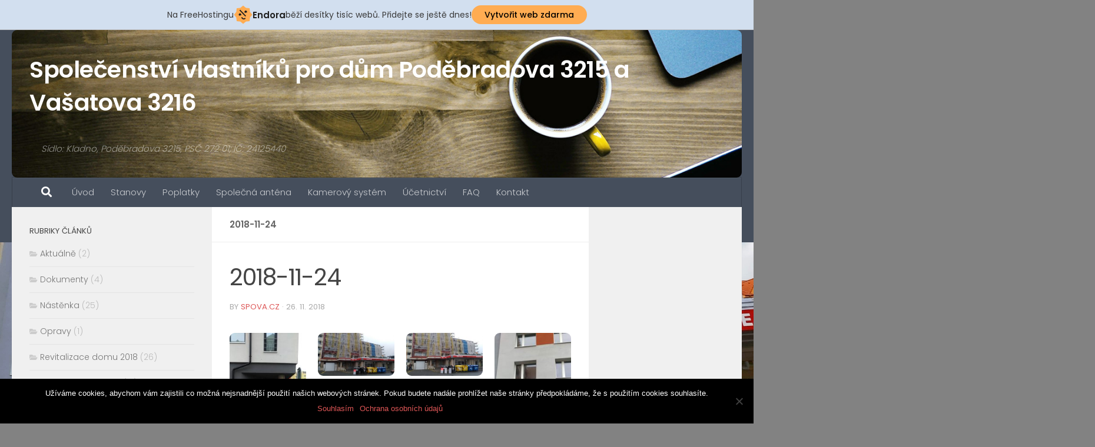

--- FILE ---
content_type: text/html; charset=UTF-8
request_url: https://spova.cz/rl_gallery/2018-11-24/
body_size: 12093
content:
<!DOCTYPE html>
<html class="no-js" lang="cs">
<head>
  <meta charset="UTF-8">
  <meta name="viewport" content="width=device-width, initial-scale=1.0">
  <link rel="profile" href="https://gmpg.org/xfn/11" />
  <link rel="pingback" href="https://spova.cz/xmlrpc.php">

  <title>2018-11-24 &#8211; Společenství vlastníků pro dům Poděbradova 3215 a Vašatova 3216</title>
<meta name='robots' content='max-image-preview:large' />
	<style>img:is([sizes="auto" i], [sizes^="auto," i]) { contain-intrinsic-size: 3000px 1500px }</style>
	<script>document.documentElement.className = document.documentElement.className.replace("no-js","js");</script>
<link rel="alternate" type="application/rss+xml" title="Společenství vlastníků pro dům Poděbradova 3215 a Vašatova 3216 &raquo; RSS zdroj" href="https://spova.cz/feed/" />
<link rel="alternate" type="application/rss+xml" title="Společenství vlastníků pro dům Poděbradova 3215 a Vašatova 3216 &raquo; RSS komentářů" href="https://spova.cz/comments/feed/" />
<link id="hu-user-gfont" href="//fonts.googleapis.com/css?family=Poppins:300,400,500,600,700&subset=latin-ext" rel="stylesheet" type="text/css"><script>
window._wpemojiSettings = {"baseUrl":"https:\/\/s.w.org\/images\/core\/emoji\/15.0.3\/72x72\/","ext":".png","svgUrl":"https:\/\/s.w.org\/images\/core\/emoji\/15.0.3\/svg\/","svgExt":".svg","source":{"concatemoji":"https:\/\/spova.cz\/wp-includes\/js\/wp-emoji-release.min.js?ver=6.7.4"}};
/*! This file is auto-generated */
!function(i,n){var o,s,e;function c(e){try{var t={supportTests:e,timestamp:(new Date).valueOf()};sessionStorage.setItem(o,JSON.stringify(t))}catch(e){}}function p(e,t,n){e.clearRect(0,0,e.canvas.width,e.canvas.height),e.fillText(t,0,0);var t=new Uint32Array(e.getImageData(0,0,e.canvas.width,e.canvas.height).data),r=(e.clearRect(0,0,e.canvas.width,e.canvas.height),e.fillText(n,0,0),new Uint32Array(e.getImageData(0,0,e.canvas.width,e.canvas.height).data));return t.every(function(e,t){return e===r[t]})}function u(e,t,n){switch(t){case"flag":return n(e,"\ud83c\udff3\ufe0f\u200d\u26a7\ufe0f","\ud83c\udff3\ufe0f\u200b\u26a7\ufe0f")?!1:!n(e,"\ud83c\uddfa\ud83c\uddf3","\ud83c\uddfa\u200b\ud83c\uddf3")&&!n(e,"\ud83c\udff4\udb40\udc67\udb40\udc62\udb40\udc65\udb40\udc6e\udb40\udc67\udb40\udc7f","\ud83c\udff4\u200b\udb40\udc67\u200b\udb40\udc62\u200b\udb40\udc65\u200b\udb40\udc6e\u200b\udb40\udc67\u200b\udb40\udc7f");case"emoji":return!n(e,"\ud83d\udc26\u200d\u2b1b","\ud83d\udc26\u200b\u2b1b")}return!1}function f(e,t,n){var r="undefined"!=typeof WorkerGlobalScope&&self instanceof WorkerGlobalScope?new OffscreenCanvas(300,150):i.createElement("canvas"),a=r.getContext("2d",{willReadFrequently:!0}),o=(a.textBaseline="top",a.font="600 32px Arial",{});return e.forEach(function(e){o[e]=t(a,e,n)}),o}function t(e){var t=i.createElement("script");t.src=e,t.defer=!0,i.head.appendChild(t)}"undefined"!=typeof Promise&&(o="wpEmojiSettingsSupports",s=["flag","emoji"],n.supports={everything:!0,everythingExceptFlag:!0},e=new Promise(function(e){i.addEventListener("DOMContentLoaded",e,{once:!0})}),new Promise(function(t){var n=function(){try{var e=JSON.parse(sessionStorage.getItem(o));if("object"==typeof e&&"number"==typeof e.timestamp&&(new Date).valueOf()<e.timestamp+604800&&"object"==typeof e.supportTests)return e.supportTests}catch(e){}return null}();if(!n){if("undefined"!=typeof Worker&&"undefined"!=typeof OffscreenCanvas&&"undefined"!=typeof URL&&URL.createObjectURL&&"undefined"!=typeof Blob)try{var e="postMessage("+f.toString()+"("+[JSON.stringify(s),u.toString(),p.toString()].join(",")+"));",r=new Blob([e],{type:"text/javascript"}),a=new Worker(URL.createObjectURL(r),{name:"wpTestEmojiSupports"});return void(a.onmessage=function(e){c(n=e.data),a.terminate(),t(n)})}catch(e){}c(n=f(s,u,p))}t(n)}).then(function(e){for(var t in e)n.supports[t]=e[t],n.supports.everything=n.supports.everything&&n.supports[t],"flag"!==t&&(n.supports.everythingExceptFlag=n.supports.everythingExceptFlag&&n.supports[t]);n.supports.everythingExceptFlag=n.supports.everythingExceptFlag&&!n.supports.flag,n.DOMReady=!1,n.readyCallback=function(){n.DOMReady=!0}}).then(function(){return e}).then(function(){var e;n.supports.everything||(n.readyCallback(),(e=n.source||{}).concatemoji?t(e.concatemoji):e.wpemoji&&e.twemoji&&(t(e.twemoji),t(e.wpemoji)))}))}((window,document),window._wpemojiSettings);
</script>
<style id='wp-emoji-styles-inline-css'>

	img.wp-smiley, img.emoji {
		display: inline !important;
		border: none !important;
		box-shadow: none !important;
		height: 1em !important;
		width: 1em !important;
		margin: 0 0.07em !important;
		vertical-align: -0.1em !important;
		background: none !important;
		padding: 0 !important;
	}
</style>
<link rel='stylesheet' id='wp-block-library-css' href='https://spova.cz/wp-includes/css/dist/block-library/style.min.css?ver=6.7.4' media='all' />
<style id='classic-theme-styles-inline-css'>
/*! This file is auto-generated */
.wp-block-button__link{color:#fff;background-color:#32373c;border-radius:9999px;box-shadow:none;text-decoration:none;padding:calc(.667em + 2px) calc(1.333em + 2px);font-size:1.125em}.wp-block-file__button{background:#32373c;color:#fff;text-decoration:none}
</style>
<style id='global-styles-inline-css'>
:root{--wp--preset--aspect-ratio--square: 1;--wp--preset--aspect-ratio--4-3: 4/3;--wp--preset--aspect-ratio--3-4: 3/4;--wp--preset--aspect-ratio--3-2: 3/2;--wp--preset--aspect-ratio--2-3: 2/3;--wp--preset--aspect-ratio--16-9: 16/9;--wp--preset--aspect-ratio--9-16: 9/16;--wp--preset--color--black: #000000;--wp--preset--color--cyan-bluish-gray: #abb8c3;--wp--preset--color--white: #ffffff;--wp--preset--color--pale-pink: #f78da7;--wp--preset--color--vivid-red: #cf2e2e;--wp--preset--color--luminous-vivid-orange: #ff6900;--wp--preset--color--luminous-vivid-amber: #fcb900;--wp--preset--color--light-green-cyan: #7bdcb5;--wp--preset--color--vivid-green-cyan: #00d084;--wp--preset--color--pale-cyan-blue: #8ed1fc;--wp--preset--color--vivid-cyan-blue: #0693e3;--wp--preset--color--vivid-purple: #9b51e0;--wp--preset--gradient--vivid-cyan-blue-to-vivid-purple: linear-gradient(135deg,rgba(6,147,227,1) 0%,rgb(155,81,224) 100%);--wp--preset--gradient--light-green-cyan-to-vivid-green-cyan: linear-gradient(135deg,rgb(122,220,180) 0%,rgb(0,208,130) 100%);--wp--preset--gradient--luminous-vivid-amber-to-luminous-vivid-orange: linear-gradient(135deg,rgba(252,185,0,1) 0%,rgba(255,105,0,1) 100%);--wp--preset--gradient--luminous-vivid-orange-to-vivid-red: linear-gradient(135deg,rgba(255,105,0,1) 0%,rgb(207,46,46) 100%);--wp--preset--gradient--very-light-gray-to-cyan-bluish-gray: linear-gradient(135deg,rgb(238,238,238) 0%,rgb(169,184,195) 100%);--wp--preset--gradient--cool-to-warm-spectrum: linear-gradient(135deg,rgb(74,234,220) 0%,rgb(151,120,209) 20%,rgb(207,42,186) 40%,rgb(238,44,130) 60%,rgb(251,105,98) 80%,rgb(254,248,76) 100%);--wp--preset--gradient--blush-light-purple: linear-gradient(135deg,rgb(255,206,236) 0%,rgb(152,150,240) 100%);--wp--preset--gradient--blush-bordeaux: linear-gradient(135deg,rgb(254,205,165) 0%,rgb(254,45,45) 50%,rgb(107,0,62) 100%);--wp--preset--gradient--luminous-dusk: linear-gradient(135deg,rgb(255,203,112) 0%,rgb(199,81,192) 50%,rgb(65,88,208) 100%);--wp--preset--gradient--pale-ocean: linear-gradient(135deg,rgb(255,245,203) 0%,rgb(182,227,212) 50%,rgb(51,167,181) 100%);--wp--preset--gradient--electric-grass: linear-gradient(135deg,rgb(202,248,128) 0%,rgb(113,206,126) 100%);--wp--preset--gradient--midnight: linear-gradient(135deg,rgb(2,3,129) 0%,rgb(40,116,252) 100%);--wp--preset--font-size--small: 13px;--wp--preset--font-size--medium: 20px;--wp--preset--font-size--large: 36px;--wp--preset--font-size--x-large: 42px;--wp--preset--spacing--20: 0.44rem;--wp--preset--spacing--30: 0.67rem;--wp--preset--spacing--40: 1rem;--wp--preset--spacing--50: 1.5rem;--wp--preset--spacing--60: 2.25rem;--wp--preset--spacing--70: 3.38rem;--wp--preset--spacing--80: 5.06rem;--wp--preset--shadow--natural: 6px 6px 9px rgba(0, 0, 0, 0.2);--wp--preset--shadow--deep: 12px 12px 50px rgba(0, 0, 0, 0.4);--wp--preset--shadow--sharp: 6px 6px 0px rgba(0, 0, 0, 0.2);--wp--preset--shadow--outlined: 6px 6px 0px -3px rgba(255, 255, 255, 1), 6px 6px rgba(0, 0, 0, 1);--wp--preset--shadow--crisp: 6px 6px 0px rgba(0, 0, 0, 1);}:where(.is-layout-flex){gap: 0.5em;}:where(.is-layout-grid){gap: 0.5em;}body .is-layout-flex{display: flex;}.is-layout-flex{flex-wrap: wrap;align-items: center;}.is-layout-flex > :is(*, div){margin: 0;}body .is-layout-grid{display: grid;}.is-layout-grid > :is(*, div){margin: 0;}:where(.wp-block-columns.is-layout-flex){gap: 2em;}:where(.wp-block-columns.is-layout-grid){gap: 2em;}:where(.wp-block-post-template.is-layout-flex){gap: 1.25em;}:where(.wp-block-post-template.is-layout-grid){gap: 1.25em;}.has-black-color{color: var(--wp--preset--color--black) !important;}.has-cyan-bluish-gray-color{color: var(--wp--preset--color--cyan-bluish-gray) !important;}.has-white-color{color: var(--wp--preset--color--white) !important;}.has-pale-pink-color{color: var(--wp--preset--color--pale-pink) !important;}.has-vivid-red-color{color: var(--wp--preset--color--vivid-red) !important;}.has-luminous-vivid-orange-color{color: var(--wp--preset--color--luminous-vivid-orange) !important;}.has-luminous-vivid-amber-color{color: var(--wp--preset--color--luminous-vivid-amber) !important;}.has-light-green-cyan-color{color: var(--wp--preset--color--light-green-cyan) !important;}.has-vivid-green-cyan-color{color: var(--wp--preset--color--vivid-green-cyan) !important;}.has-pale-cyan-blue-color{color: var(--wp--preset--color--pale-cyan-blue) !important;}.has-vivid-cyan-blue-color{color: var(--wp--preset--color--vivid-cyan-blue) !important;}.has-vivid-purple-color{color: var(--wp--preset--color--vivid-purple) !important;}.has-black-background-color{background-color: var(--wp--preset--color--black) !important;}.has-cyan-bluish-gray-background-color{background-color: var(--wp--preset--color--cyan-bluish-gray) !important;}.has-white-background-color{background-color: var(--wp--preset--color--white) !important;}.has-pale-pink-background-color{background-color: var(--wp--preset--color--pale-pink) !important;}.has-vivid-red-background-color{background-color: var(--wp--preset--color--vivid-red) !important;}.has-luminous-vivid-orange-background-color{background-color: var(--wp--preset--color--luminous-vivid-orange) !important;}.has-luminous-vivid-amber-background-color{background-color: var(--wp--preset--color--luminous-vivid-amber) !important;}.has-light-green-cyan-background-color{background-color: var(--wp--preset--color--light-green-cyan) !important;}.has-vivid-green-cyan-background-color{background-color: var(--wp--preset--color--vivid-green-cyan) !important;}.has-pale-cyan-blue-background-color{background-color: var(--wp--preset--color--pale-cyan-blue) !important;}.has-vivid-cyan-blue-background-color{background-color: var(--wp--preset--color--vivid-cyan-blue) !important;}.has-vivid-purple-background-color{background-color: var(--wp--preset--color--vivid-purple) !important;}.has-black-border-color{border-color: var(--wp--preset--color--black) !important;}.has-cyan-bluish-gray-border-color{border-color: var(--wp--preset--color--cyan-bluish-gray) !important;}.has-white-border-color{border-color: var(--wp--preset--color--white) !important;}.has-pale-pink-border-color{border-color: var(--wp--preset--color--pale-pink) !important;}.has-vivid-red-border-color{border-color: var(--wp--preset--color--vivid-red) !important;}.has-luminous-vivid-orange-border-color{border-color: var(--wp--preset--color--luminous-vivid-orange) !important;}.has-luminous-vivid-amber-border-color{border-color: var(--wp--preset--color--luminous-vivid-amber) !important;}.has-light-green-cyan-border-color{border-color: var(--wp--preset--color--light-green-cyan) !important;}.has-vivid-green-cyan-border-color{border-color: var(--wp--preset--color--vivid-green-cyan) !important;}.has-pale-cyan-blue-border-color{border-color: var(--wp--preset--color--pale-cyan-blue) !important;}.has-vivid-cyan-blue-border-color{border-color: var(--wp--preset--color--vivid-cyan-blue) !important;}.has-vivid-purple-border-color{border-color: var(--wp--preset--color--vivid-purple) !important;}.has-vivid-cyan-blue-to-vivid-purple-gradient-background{background: var(--wp--preset--gradient--vivid-cyan-blue-to-vivid-purple) !important;}.has-light-green-cyan-to-vivid-green-cyan-gradient-background{background: var(--wp--preset--gradient--light-green-cyan-to-vivid-green-cyan) !important;}.has-luminous-vivid-amber-to-luminous-vivid-orange-gradient-background{background: var(--wp--preset--gradient--luminous-vivid-amber-to-luminous-vivid-orange) !important;}.has-luminous-vivid-orange-to-vivid-red-gradient-background{background: var(--wp--preset--gradient--luminous-vivid-orange-to-vivid-red) !important;}.has-very-light-gray-to-cyan-bluish-gray-gradient-background{background: var(--wp--preset--gradient--very-light-gray-to-cyan-bluish-gray) !important;}.has-cool-to-warm-spectrum-gradient-background{background: var(--wp--preset--gradient--cool-to-warm-spectrum) !important;}.has-blush-light-purple-gradient-background{background: var(--wp--preset--gradient--blush-light-purple) !important;}.has-blush-bordeaux-gradient-background{background: var(--wp--preset--gradient--blush-bordeaux) !important;}.has-luminous-dusk-gradient-background{background: var(--wp--preset--gradient--luminous-dusk) !important;}.has-pale-ocean-gradient-background{background: var(--wp--preset--gradient--pale-ocean) !important;}.has-electric-grass-gradient-background{background: var(--wp--preset--gradient--electric-grass) !important;}.has-midnight-gradient-background{background: var(--wp--preset--gradient--midnight) !important;}.has-small-font-size{font-size: var(--wp--preset--font-size--small) !important;}.has-medium-font-size{font-size: var(--wp--preset--font-size--medium) !important;}.has-large-font-size{font-size: var(--wp--preset--font-size--large) !important;}.has-x-large-font-size{font-size: var(--wp--preset--font-size--x-large) !important;}
:where(.wp-block-post-template.is-layout-flex){gap: 1.25em;}:where(.wp-block-post-template.is-layout-grid){gap: 1.25em;}
:where(.wp-block-columns.is-layout-flex){gap: 2em;}:where(.wp-block-columns.is-layout-grid){gap: 2em;}
:root :where(.wp-block-pullquote){font-size: 1.5em;line-height: 1.6;}
</style>
<link rel='stylesheet' id='contact-form-7-css' href='https://spova.cz/wp-content/plugins/contact-form-7/includes/css/styles.css?ver=6.0.1' media='all' />
<link rel='stylesheet' id='cookie-notice-front-css' href='https://spova.cz/wp-content/plugins/cookie-notice/css/front.min.css?ver=2.5.4' media='all' />
<link rel='stylesheet' id='lightSlider-css' href='https://spova.cz/wp-content/plugins/hootkit/assets/lightSlider.min.css?ver=1.1.2' media='' />
<link rel='stylesheet' id='font-awesome-css' href='https://spova.cz/wp-content/plugins/hootkit/assets/font-awesome.min.css?ver=5.0.10' media='' />
<link rel='stylesheet' id='hootkit-css' href='https://spova.cz/wp-content/plugins/hootkit/assets/hootkit.css?ver=2.0.15' media='' />
<link rel='stylesheet' id='printomatic-css-css' href='https://spova.cz/wp-content/plugins/print-o-matic/css/style.css?ver=2.0' media='all' />
<link rel='stylesheet' id='responsive-lightbox-magnific-css' href='https://spova.cz/wp-content/plugins/responsive-lightbox/assets/magnific/magnific-popup.min.css?ver=1.2.0' media='all' />
<link rel='stylesheet' id='wp-downloadmanager-css' href='https://spova.cz/wp-content/plugins/wp-downloadmanager/download-css.css?ver=1.68.9' media='all' />
<link rel='stylesheet' id='hueman-main-style-css' href='https://spova.cz/wp-content/themes/hueman/assets/front/css/main.min.css?ver=3.7.26' media='all' />
<style id='hueman-main-style-inline-css'>
body { font-family:'Poppins', sans-serif;font-size:0.94rem }@media only screen and (min-width: 720px) {
        .nav > li { font-size:0.94rem; }
      }::selection { background-color: #dd5656; }
::-moz-selection { background-color: #dd5656; }a,a>span.hu-external::after,.themeform label .required,#flexslider-featured .flex-direction-nav .flex-next:hover,#flexslider-featured .flex-direction-nav .flex-prev:hover,.post-hover:hover .post-title a,.post-title a:hover,.sidebar.s1 .post-nav li a:hover i,.content .post-nav li a:hover i,.post-related a:hover,.sidebar.s1 .widget_rss ul li a,#footer .widget_rss ul li a,.sidebar.s1 .widget_calendar a,#footer .widget_calendar a,.sidebar.s1 .alx-tab .tab-item-category a,.sidebar.s1 .alx-posts .post-item-category a,.sidebar.s1 .alx-tab li:hover .tab-item-title a,.sidebar.s1 .alx-tab li:hover .tab-item-comment a,.sidebar.s1 .alx-posts li:hover .post-item-title a,#footer .alx-tab .tab-item-category a,#footer .alx-posts .post-item-category a,#footer .alx-tab li:hover .tab-item-title a,#footer .alx-tab li:hover .tab-item-comment a,#footer .alx-posts li:hover .post-item-title a,.comment-tabs li.active a,.comment-awaiting-moderation,.child-menu a:hover,.child-menu .current_page_item > a,.wp-pagenavi a{ color: #dd5656; }input[type="submit"],.themeform button[type="submit"],.sidebar.s1 .sidebar-top,.sidebar.s1 .sidebar-toggle,#flexslider-featured .flex-control-nav li a.flex-active,.post-tags a:hover,.sidebar.s1 .widget_calendar caption,#footer .widget_calendar caption,.author-bio .bio-avatar:after,.commentlist li.bypostauthor > .comment-body:after,.commentlist li.comment-author-admin > .comment-body:after{ background-color: #dd5656; }.post-format .format-container { border-color: #dd5656; }.sidebar.s1 .alx-tabs-nav li.active a,#footer .alx-tabs-nav li.active a,.comment-tabs li.active a,.wp-pagenavi a:hover,.wp-pagenavi a:active,.wp-pagenavi span.current{ border-bottom-color: #dd5656!important; }.sidebar.s2 .post-nav li a:hover i,
.sidebar.s2 .widget_rss ul li a,
.sidebar.s2 .widget_calendar a,
.sidebar.s2 .alx-tab .tab-item-category a,
.sidebar.s2 .alx-posts .post-item-category a,
.sidebar.s2 .alx-tab li:hover .tab-item-title a,
.sidebar.s2 .alx-tab li:hover .tab-item-comment a,
.sidebar.s2 .alx-posts li:hover .post-item-title a { color: rgba(0,0,0,0.43); }
.sidebar.s2 .sidebar-top,.sidebar.s2 .sidebar-toggle,.post-comments,.jp-play-bar,.jp-volume-bar-value,.sidebar.s2 .widget_calendar caption{ background-color: rgba(0,0,0,0.43); }.sidebar.s2 .alx-tabs-nav li.active a { border-bottom-color: rgba(0,0,0,0.43); }
.post-comments::before { border-right-color: rgba(0,0,0,0.43); }
      .is-scrolled #header #nav-mobile { background-color: #454e5c; background-color: rgba(69,78,92,0.90) }img { -webkit-border-radius: 9px; border-radius: 9px; }body {background: #828282 url(https://spova.cz/wp-content/uploads/2019/09/20190920_112610.jpg) no-repeat center center;background-attachment:fixed;background-size: cover;}

</style>
<link rel='stylesheet' id='hueman-font-awesome-css' href='https://spova.cz/wp-content/themes/hueman/assets/front/css/font-awesome.min.css?ver=3.7.26' media='all' />
<link rel='stylesheet' id='tablepress-default-css' href='https://spova.cz/wp-content/plugins/tablepress/css/build/default.css?ver=3.0.1' media='all' />
<script id="cookie-notice-front-js-before">
var cnArgs = {"ajaxUrl":"https:\/\/spova.cz\/wp-admin\/admin-ajax.php","nonce":"705a199ca0","hideEffect":"fade","position":"bottom","onScroll":false,"onScrollOffset":100,"onClick":false,"cookieName":"cookie_notice_accepted","cookieTime":2592000,"cookieTimeRejected":2592000,"globalCookie":false,"redirection":true,"cache":false,"revokeCookies":false,"revokeCookiesOpt":"automatic"};
</script>
<script src="https://spova.cz/wp-content/plugins/cookie-notice/js/front.min.js?ver=2.5.4" id="cookie-notice-front-js"></script>
<script id="nb-jquery" src="https://spova.cz/wp-includes/js/jquery/jquery.min.js?ver=3.7.1" id="jquery-core-js"></script>
<script src="https://spova.cz/wp-includes/js/jquery/jquery-migrate.min.js?ver=3.4.1" id="jquery-migrate-js"></script>
<script src="https://spova.cz/wp-content/plugins/responsive-lightbox/assets/magnific/jquery.magnific-popup.min.js?ver=1.2.0" id="responsive-lightbox-magnific-js"></script>
<script src="https://spova.cz/wp-includes/js/underscore.min.js?ver=1.13.7" id="underscore-js"></script>
<script src="https://spova.cz/wp-content/plugins/responsive-lightbox/assets/infinitescroll/infinite-scroll.pkgd.min.js?ver=6.7.4" id="responsive-lightbox-infinite-scroll-js"></script>
<script id="responsive-lightbox-js-before">
var rlArgs = {"script":"magnific","selector":"lightbox","customEvents":"","activeGalleries":true,"disableOn":0,"midClick":true,"preloader":true,"closeOnContentClick":true,"closeOnBgClick":true,"closeBtnInside":true,"showCloseBtn":true,"enableEscapeKey":true,"alignTop":false,"fixedContentPos":"auto","fixedBgPos":"auto","autoFocusLast":true,"woocommerce_gallery":false,"ajaxurl":"https:\/\/spova.cz\/wp-admin\/admin-ajax.php","nonce":"e024adc04e","preview":false,"postId":277,"scriptExtension":false};
</script>
<script src="https://spova.cz/wp-content/plugins/responsive-lightbox/js/front.js?ver=2.4.8" id="responsive-lightbox-js"></script>
<link rel="https://api.w.org/" href="https://spova.cz/wp-json/" /><link rel="EditURI" type="application/rsd+xml" title="RSD" href="https://spova.cz/xmlrpc.php?rsd" />
<meta name="generator" content="WordPress 6.7.4" />
<link rel="canonical" href="https://spova.cz/rl_gallery/2018-11-24/" />
<link rel='shortlink' href='https://spova.cz/?p=277' />
<link rel="alternate" title="oEmbed (JSON)" type="application/json+oembed" href="https://spova.cz/wp-json/oembed/1.0/embed?url=https%3A%2F%2Fspova.cz%2Frl_gallery%2F2018-11-24%2F" />
<link rel="alternate" title="oEmbed (XML)" type="text/xml+oembed" href="https://spova.cz/wp-json/oembed/1.0/embed?url=https%3A%2F%2Fspova.cz%2Frl_gallery%2F2018-11-24%2F&#038;format=xml" />
<!--buffer start custom--!>
<!--start callback custom--!>

    <link rel="preload" as="font" type="font/woff2" href="https://spova.cz/wp-content/themes/hueman/assets/front/webfonts/fa-brands-400.woff2?v=5.15.2" crossorigin="anonymous"/>
    <link rel="preload" as="font" type="font/woff2" href="https://spova.cz/wp-content/themes/hueman/assets/front/webfonts/fa-regular-400.woff2?v=5.15.2" crossorigin="anonymous"/>
    <link rel="preload" as="font" type="font/woff2" href="https://spova.cz/wp-content/themes/hueman/assets/front/webfonts/fa-solid-900.woff2?v=5.15.2" crossorigin="anonymous"/>
  <!--[if lt IE 9]>
<script src="https://spova.cz/wp-content/themes/hueman/assets/front/js/ie/html5shiv-printshiv.min.js"></script>
<script src="https://spova.cz/wp-content/themes/hueman/assets/front/js/ie/selectivizr.js"></script>
<![endif]-->
<link rel="icon" href="https://spova.cz/wp-content/uploads/2020/05/cropped-ps001-32x32.jpg" sizes="32x32" />
<link rel="icon" href="https://spova.cz/wp-content/uploads/2020/05/cropped-ps001-192x192.jpg" sizes="192x192" />
<link rel="apple-touch-icon" href="https://spova.cz/wp-content/uploads/2020/05/cropped-ps001-180x180.jpg" />
<meta name="msapplication-TileImage" content="https://spova.cz/wp-content/uploads/2020/05/cropped-ps001-270x270.jpg" />
<!-- injected banner -->
<div class="endora-panel">
  <p class="endora-panel-text">
    Na FreeHostingu
    <svg
      class="endora-panel-img"
      xmlns="http://www.w3.org/2000/svg "
      width="33"
      height="32"
      viewBox="0 0 33 32"
      fill="none"
    >
      <path
        d="M16.5 0L21.4718 3.99696L27.8137 4.6863L28.5031 11.0282L32.5 16L28.5031 20.9719L27.8137 27.3137L21.4718 28.0031L16.5 32L11.5282 28.0031L5.18627 27.3137L4.49693 20.9719L0.499969 16L4.49693 11.0282L5.18627 4.6863L11.5282 3.99696L16.5 0Z"
        fill="#FFAC52"
      />
      <path
        fill-rule="evenodd"
        clip-rule="evenodd"
        d="M11.4222 7.24796L21.6345 17.9526L20.2809 19.2439L10.0686 8.53928L11.4222 7.24796Z"
        fill="#1E1E1E"
      />
      <path
        fill-rule="evenodd"
        clip-rule="evenodd"
        d="M14.779 20.0958L15.387 21.1591C16.1143 22.4311 17.7765 22.8049 18.9784 21.9666L19.7456 21.4315L20.8158 22.9659L20.0486 23.501C17.9451 24.9682 15.036 24.314 13.763 22.0876L13.155 21.0243L14.779 20.0958Z"
        fill="#1E1E1E"
      />
      <path
        d="M21.0541 8.74487C22.2809 8.74497 23.2758 9.73971 23.2758 10.9666C23.2757 11.475 23.1022 11.9418 22.8148 12.3162C22.5848 12.2747 22.3478 12.2527 22.1058 12.2527C21.3098 12.2527 20.5684 12.4864 19.9467 12.8894C19.2815 12.5056 18.8325 11.7896 18.8324 10.9666C18.8324 9.73965 19.8272 8.74487 21.0541 8.74487Z"
        fill="#1E1E1E"
      />
      <path
        d="M10.9979 13.6553C12.2247 13.6554 13.2195 14.6501 13.2195 15.877C13.2195 16.3854 13.046 16.8522 12.7586 17.2266C12.5288 17.1852 12.2923 17.1621 12.0506 17.1621C11.2543 17.1621 10.5123 17.3966 9.89044 17.7998C9.22534 17.416 8.77625 16.7 8.77618 15.877C8.77618 14.6501 9.77096 13.6553 10.9979 13.6553Z"
        fill="#1E1E1E"
      /></svg
    ><span class="endora-panel-text-span"> Endora</span> běží desítky tisíc
    webů. Přidejte se ještě dnes!
  </p>
  <a
    target="_blank"
    href="https://www.endora.cz/?utm_source=customer&utm_medium=header-banner&utm_campaign=freehosting "
    class="endora-panel-btn"
    >Vytvořit web zdarma</a
  >
</div>
<div class="endora-panel bottom">
  <p class="endora-panel-text">
    Na FreeHostingu
    <svg
      class="endora-panel-img"
      xmlns="http://www.w3.org/2000/svg "
      width="33"
      height="32"
      viewBox="0 0 33 32"
      fill="none"
    >
      <path
        d="M16.5 0L21.4718 3.99696L27.8137 4.6863L28.5031 11.0282L32.5 16L28.5031 20.9719L27.8137 27.3137L21.4718 28.0031L16.5 32L11.5282 28.0031L5.18627 27.3137L4.49693 20.9719L0.499969 16L4.49693 11.0282L5.18627 4.6863L11.5282 3.99696L16.5 0Z"
        fill="#FFAC52"
      />
      <path
        fill-rule="evenodd"
        clip-rule="evenodd"
        d="M11.4222 7.24796L21.6345 17.9526L20.2809 19.2439L10.0686 8.53928L11.4222 7.24796Z"
        fill="#1E1E1E"
      />
      <path
        fill-rule="evenodd"
        clip-rule="evenodd"
        d="M14.779 20.0958L15.387 21.1591C16.1143 22.4311 17.7765 22.8049 18.9784 21.9666L19.7456 21.4315L20.8158 22.9659L20.0486 23.501C17.9451 24.9682 15.036 24.314 13.763 22.0876L13.155 21.0243L14.779 20.0958Z"
        fill="#1E1E1E"
      />
      <path
        d="M21.0541 8.74487C22.2809 8.74497 23.2758 9.73971 23.2758 10.9666C23.2757 11.475 23.1022 11.9418 22.8148 12.3162C22.5848 12.2747 22.3478 12.2527 22.1058 12.2527C21.3098 12.2527 20.5684 12.4864 19.9467 12.8894C19.2815 12.5056 18.8325 11.7896 18.8324 10.9666C18.8324 9.73965 19.8272 8.74487 21.0541 8.74487Z"
        fill="#1E1E1E"
      />
      <path
        d="M10.9979 13.6553C12.2247 13.6554 13.2195 14.6501 13.2195 15.877C13.2195 16.3854 13.046 16.8522 12.7586 17.2266C12.5288 17.1852 12.2923 17.1621 12.0506 17.1621C11.2543 17.1621 10.5123 17.3966 9.89044 17.7998C9.22534 17.416 8.77625 16.7 8.77618 15.877C8.77618 14.6501 9.77096 13.6553 10.9979 13.6553Z"
        fill="#1E1E1E"
      /></svg
    ><span class="endora-panel-text-span"> Endora</span> běží desítky tisíc
    webů. Přidejte se ještě dnes!
  </p>
  <a
    target="_blank"
    href="https://www.endora.cz/?utm_source=customer&utm_medium=header-banner&utm_campaign=freehosting "
    class="endora-panel-btn"
    >Vytvořit web zdarma</a
  >
</div>
<style>
  @import url("https://fonts.googleapis.com/css?family=Poppins:400,700,900");
  .bottom {
    position: fixed;
    z-index: 2;
    bottom: 0;
  }
  .endora-panel {
    width:  -webkit-fill-available !important;
    border-bottom: 1px solid #bebfc4;
    background: #d2dfef;
    display: flex;
    justify-content: center;
    align-items: center;
    padding: 0 10px;
    gap: 105px;
    height: 50px;
    @media (max-width: 650px) {
      gap: 0px;
      justify-content: space-between;
    }
  }
  .endora-panel-btn {
    width: 176px;
    height: 32px;
    justify-content: center;
    align-items: center;
    display: flex;
    border-radius: 26px;
    background: #ffac52;
    font: 500 14px Poppins;
    color: black;
    padding: 0 10px;
    text-decoration: none;
    @media (max-width: 650px) {
      font: 500 10px Poppins;
      width: 121px;
      height: 36px;
      text-align: center;
      line-height: 12px;
    }
  }
  .endora-panel-text {
    color: #3a3a3a;
    display: flex;
    align-items: center;
    gap: 5px;
    font: 400 14px Poppins;
    flex-wrap: wrap;
    margin: 0 !important;
    @media (max-width: 650px) {
      font: 400 10px Poppins;
      width: 60\;
      justify-items: center;
      line-height: 9px;
    }
  }
  .endora-panel-text-span {
    display: flex;
    align-items: center;
    gap: 5px;
    font: 600 15px Poppins;
    color: #1e1e1e;
    @media (max-width: 650px) {
      font: 600 11px Poppins;
    }
  }
  .endora-panel-img {
    width: 32px;
    height: 32px;
    @media (max-width: 650px) {
      width: 20px;
      height: 20px;
    }
  }
</style>
<!-- end banner -->

</head>

<body class="nb-3-3-6 nimble-no-local-data-skp__post_rl_gallery_277 nimble-no-group-site-tmpl-skp__all_rl_gallery rl_gallery-template-default single single-rl_gallery postid-277 wp-embed-responsive cookies-not-set sek-hide-rc-badge col-3cm full-width header-desktop-sticky header-mobile-sticky hueman-3-7-26 chrome">
<div id="wrapper">
  <a class="screen-reader-text skip-link" href="#content">Skip to content</a>
  
  <header id="header" class="top-menu-mobile-on one-mobile-menu top_menu header-ads-desktop  topbar-transparent has-header-img">
        <nav class="nav-container group mobile-menu mobile-sticky no-menu-assigned" id="nav-mobile" data-menu-id="header-1">
  <div class="mobile-title-logo-in-header"><p class="site-title">                  <a class="custom-logo-link" href="https://spova.cz/" rel="home" title="Společenství vlastníků pro dům Poděbradova 3215 a Vašatova 3216 | Home page">Společenství vlastníků pro dům Poděbradova 3215 a Vašatova 3216</a>                </p></div>
        
                    <!-- <div class="ham__navbar-toggler collapsed" aria-expanded="false">
          <div class="ham__navbar-span-wrapper">
            <span class="ham-toggler-menu__span"></span>
          </div>
        </div> -->
        <button class="ham__navbar-toggler-two collapsed" title="Menu" aria-expanded="false">
          <span class="ham__navbar-span-wrapper">
            <span class="line line-1"></span>
            <span class="line line-2"></span>
            <span class="line line-3"></span>
          </span>
        </button>
            
      <div class="nav-text"></div>
      <div class="nav-wrap container">
                  <ul class="nav container-inner group mobile-search">
                            <li>
                  <form role="search" method="get" class="search-form" action="https://spova.cz/">
				<label>
					<span class="screen-reader-text">Vyhledávání</span>
					<input type="search" class="search-field" placeholder="Hledat &hellip;" value="" name="s" />
				</label>
				<input type="submit" class="search-submit" value="Hledat" />
			</form>                </li>
                      </ul>
                <ul id="menu-menu1" class="nav container-inner group"><li id="menu-item-453" class="menu-item menu-item-type-custom menu-item-object-custom menu-item-home menu-item-453"><a href="https://spova.cz">Úvod</a></li>
<li id="menu-item-341" class="menu-item menu-item-type-post_type menu-item-object-page menu-item-341"><a href="https://spova.cz/stanovy-spolecenstvi-pro-dum-podebradova-3215-a-vasatova-3216/">Stanovy</a></li>
<li id="menu-item-851" class="menu-item menu-item-type-post_type menu-item-object-page menu-item-851"><a href="https://spova.cz/poplatky/">Poplatky</a></li>
<li id="menu-item-451" class="menu-item menu-item-type-post_type menu-item-object-page menu-item-451"><a href="https://spova.cz/antena/">Společná anténa</a></li>
<li id="menu-item-480" class="menu-item menu-item-type-post_type menu-item-object-page menu-item-480"><a href="https://spova.cz/kamerovy-system/">Kamerový systém</a></li>
<li id="menu-item-506" class="menu-item menu-item-type-post_type menu-item-object-page menu-item-506"><a href="https://spova.cz/ucetni-doklady/">Účetnictví</a></li>
<li id="menu-item-531" class="menu-item menu-item-type-post_type menu-item-object-page menu-item-531"><a href="https://spova.cz/faq/">FAQ</a></li>
<li id="menu-item-374" class="menu-item menu-item-type-post_type menu-item-object-page menu-item-374"><a href="https://spova.cz/kontaktni-informace/">Kontakt</a></li>
</ul>      </div>
</nav><!--/#nav-topbar-->  
  
  <div class="container group">
        <div class="container-inner">

                <div id="header-image-wrap">
              <div class="group hu-pad central-header-zone">
                                        <div class="logo-tagline-group">
                          <p class="site-title">                  <a class="custom-logo-link" href="https://spova.cz/" rel="home" title="Společenství vlastníků pro dům Poděbradova 3215 a Vašatova 3216 | Home page">Společenství vlastníků pro dům Poděbradova 3215 a Vašatova 3216</a>                </p>                                                        <p class="site-description">Sídlo: Kladno, Poděbradova 3215, PSČ 272 01; IČ: 24125440</p>
                                                </div>
                                                  </div>

              <a href="https://spova.cz/" rel="home"><img src="https://spova.cz/wp-content/themes/hueman/assets/front/img/header/default-header-280.jpg" width="1380" height="280" alt="" class="new-site-image" decoding="async" fetchpriority="high" /></a>          </div>
      
                <nav class="nav-container group desktop-menu " id="nav-header" data-menu-id="header-2">
    <div class="nav-text"><!-- put your mobile menu text here --></div>

  <div class="nav-wrap container">
          <div id="main-header-search" class="container">
        <div class="container-inner">
          <button class="toggle-search"><i class="fas fa-search"></i></button>
          <div class="search-expand">
            <div class="search-expand-inner"><form role="search" method="get" class="search-form" action="https://spova.cz/">
				<label>
					<span class="screen-reader-text">Vyhledávání</span>
					<input type="search" class="search-field" placeholder="Hledat &hellip;" value="" name="s" />
				</label>
				<input type="submit" class="search-submit" value="Hledat" />
			</form></div>
          </div>
        </div><!--/.container-inner-->
      </div><!--/.container-->
        <ul id="menu-menu1-1" class="nav container-inner group"><li class="menu-item menu-item-type-custom menu-item-object-custom menu-item-home menu-item-453"><a href="https://spova.cz">Úvod</a></li>
<li class="menu-item menu-item-type-post_type menu-item-object-page menu-item-341"><a href="https://spova.cz/stanovy-spolecenstvi-pro-dum-podebradova-3215-a-vasatova-3216/">Stanovy</a></li>
<li class="menu-item menu-item-type-post_type menu-item-object-page menu-item-851"><a href="https://spova.cz/poplatky/">Poplatky</a></li>
<li class="menu-item menu-item-type-post_type menu-item-object-page menu-item-451"><a href="https://spova.cz/antena/">Společná anténa</a></li>
<li class="menu-item menu-item-type-post_type menu-item-object-page menu-item-480"><a href="https://spova.cz/kamerovy-system/">Kamerový systém</a></li>
<li class="menu-item menu-item-type-post_type menu-item-object-page menu-item-506"><a href="https://spova.cz/ucetni-doklady/">Účetnictví</a></li>
<li class="menu-item menu-item-type-post_type menu-item-object-page menu-item-531"><a href="https://spova.cz/faq/">FAQ</a></li>
<li class="menu-item menu-item-type-post_type menu-item-object-page menu-item-374"><a href="https://spova.cz/kontaktni-informace/">Kontakt</a></li>
</ul>  </div>
</nav><!--/#nav-header-->      
    </div><!--/.container-inner-->
      </div><!--/.container-->

</header><!--/#header-->
  
  <div class="container" id="page">
    <div class="container-inner">
            <div class="main">
        <div class="main-inner group">
          
              <main class="content" id="content">
              <div class="page-title hu-pad group">
          	        <h1>2018-11-24</h1>
    	
    </div><!--/.page-title-->
          <div class="hu-pad group">
              <article class="post-277 rl_gallery type-rl_gallery status-publish has-post-thumbnail hentry rl_category-revitalizace-2018">
    <div class="post-inner group">

      <h1 class="post-title entry-title">2018-11-24</h1>
  <p class="post-byline">
       by     <span class="vcard author">
       <span class="fn"><a href="https://spova.cz/author/administrator/" title="Příspěvky od spova.cz" rel="author">spova.cz</a></span>
     </span>
     &middot;
                                            <time class="published" datetime="2018-11-26T18:11:19+01:00">26. 11. 2018</time>
                      </p>

                                
      <div class="clear"></div>

      <div class="entry themeform">
        <div class="entry-inner">
          <div class="rl-gallery-container rl-loading" id="rl-gallery-container-1" data-gallery_id="277"><div class="rl-gallery rl-basicmasonry-gallery " id="rl-gallery-1" data-gallery_no="1"><div class="rl-gutter-sizer"></div><div class="rl-grid-sizer"></div><div class="rl-gallery-item rl-gallery-item-width-4" ><div class="rl-gallery-item-content"> <a href="https://spova.cz/wp-content/uploads/2018/11/P_20181124_131612_vHDR_On.jpg" title="" data-rl_title="" class="rl-gallery-link" data-rl_caption="" data-rel="lightbox-gallery-1" data-magnific_type="gallery"><img decoding="async" src="https://spova.cz/wp-content/uploads/2018/11/P_20181124_131612_vHDR_On-169x300.jpg" width="169" height="300" alt=""/></a> </div></div><div class="rl-gallery-item" ><div class="rl-gallery-item-content"> <a href="https://spova.cz/wp-content/uploads/2018/11/P_20181124_131700_vHDR_On.jpg" title="" data-rl_title="" class="rl-gallery-link" data-rl_caption="" data-rel="lightbox-gallery-1" data-magnific_type="gallery"><img decoding="async" src="https://spova.cz/wp-content/uploads/2018/11/P_20181124_131700_vHDR_On-300x169.jpg" width="300" height="169" alt=""/></a> </div></div><div class="rl-gallery-item" ><div class="rl-gallery-item-content"> <a href="https://spova.cz/wp-content/uploads/2018/11/P_20181124_131744_vHDR_On.jpg" title="" data-rl_title="" class="rl-gallery-link" data-rl_caption="" data-rel="lightbox-gallery-1" data-magnific_type="gallery"><img loading="lazy" decoding="async" src="https://spova.cz/wp-content/uploads/2018/11/P_20181124_131744_vHDR_On-300x169.jpg" width="300" height="169" alt=""/></a> </div></div><div class="rl-gallery-item" ><div class="rl-gallery-item-content"> <a href="https://spova.cz/wp-content/uploads/2018/11/P_20181124_131945_vHDR_On.jpg" title="" data-rl_title="" class="rl-gallery-link" data-rl_caption="" data-rel="lightbox-gallery-1" data-magnific_type="gallery"><img loading="lazy" decoding="async" src="https://spova.cz/wp-content/uploads/2018/11/P_20181124_131945_vHDR_On-169x300.jpg" width="169" height="300" alt=""/></a> </div></div><div class="rl-gallery-item" ><div class="rl-gallery-item-content"> <a href="https://spova.cz/wp-content/uploads/2018/11/P_20181124_132103_vHDR_On.jpg" title="" data-rl_title="" class="rl-gallery-link" data-rl_caption="" data-rel="lightbox-gallery-1" data-magnific_type="gallery"><img loading="lazy" decoding="async" src="https://spova.cz/wp-content/uploads/2018/11/P_20181124_132103_vHDR_On-300x169.jpg" width="300" height="169" alt=""/></a> </div></div><div class="rl-gallery-item" ><div class="rl-gallery-item-content"> <a href="https://spova.cz/wp-content/uploads/2018/11/P_20181124_132145_vHDR_On.jpg" title="" data-rl_title="" class="rl-gallery-link" data-rl_caption="" data-rel="lightbox-gallery-1" data-magnific_type="gallery"><img loading="lazy" decoding="async" src="https://spova.cz/wp-content/uploads/2018/11/P_20181124_132145_vHDR_On-300x169.jpg" width="300" height="169" alt=""/></a> </div></div><div class="rl-gallery-item" ><div class="rl-gallery-item-content"> <a href="https://spova.cz/wp-content/uploads/2018/11/P_20181124_132203_vHDR_On.jpg" title="" data-rl_title="" class="rl-gallery-link" data-rl_caption="" data-rel="lightbox-gallery-1" data-magnific_type="gallery"><img loading="lazy" decoding="async" src="https://spova.cz/wp-content/uploads/2018/11/P_20181124_132203_vHDR_On-169x300.jpg" width="169" height="300" alt=""/></a> </div></div><div class="rl-gallery-item" ><div class="rl-gallery-item-content"> <a href="https://spova.cz/wp-content/uploads/2018/11/P_20181124_132209_vHDR_On.jpg" title="" data-rl_title="" class="rl-gallery-link" data-rl_caption="" data-rel="lightbox-gallery-1" data-magnific_type="gallery"><img loading="lazy" decoding="async" src="https://spova.cz/wp-content/uploads/2018/11/P_20181124_132209_vHDR_On-300x169.jpg" width="300" height="169" alt=""/></a> </div></div><div class="rl-gallery-item" ><div class="rl-gallery-item-content"> <a href="https://spova.cz/wp-content/uploads/2018/11/P_20181124_132254_vHDR_On.jpg" title="" data-rl_title="" class="rl-gallery-link" data-rl_caption="" data-rel="lightbox-gallery-1" data-magnific_type="gallery"><img loading="lazy" decoding="async" src="https://spova.cz/wp-content/uploads/2018/11/P_20181124_132254_vHDR_On-169x300.jpg" width="169" height="300" alt=""/></a> </div></div><div class="rl-gallery-item" ><div class="rl-gallery-item-content"> <a href="https://spova.cz/wp-content/uploads/2018/11/P_20181124_132300_vHDR_On.jpg" title="" data-rl_title="" class="rl-gallery-link" data-rl_caption="" data-rel="lightbox-gallery-1" data-magnific_type="gallery"><img loading="lazy" decoding="async" src="https://spova.cz/wp-content/uploads/2018/11/P_20181124_132300_vHDR_On-300x169.jpg" width="300" height="169" alt=""/></a> </div></div></div></div>          <nav class="pagination group">
                      </nav><!--/.pagination-->
        </div>

        
        <div class="clear"></div>
      </div><!--/.entry-->

    </div><!--/.post-inner-->
  </article><!--/.post-->

<div class="clear"></div>







          </div><!--/.hu-pad-->
            </main><!--/.content-->
          

	<div class="sidebar s1 collapsed" data-position="left" data-layout="col-3cm" data-sb-id="s1">

		<button class="sidebar-toggle" title="Expand Sidebar"><i class="fas sidebar-toggle-arrows"></i></button>

		<div class="sidebar-content">

			
			
			
			<div id="categories-3" class="widget widget_categories"><h3 class="widget-title">Rubriky článků</h3>
			<ul>
					<li class="cat-item cat-item-20"><a href="https://spova.cz/category/aktualne/">Aktuálně</a> (2)
</li>
	<li class="cat-item cat-item-21"><a href="https://spova.cz/category/dokumenty/">Dokumenty</a> (4)
</li>
	<li class="cat-item cat-item-19"><a href="https://spova.cz/category/nastenka/">Nástěnka</a> (25)
</li>
	<li class="cat-item cat-item-29"><a href="https://spova.cz/category/opravy/">Opravy</a> (1)
</li>
	<li class="cat-item cat-item-3"><a href="https://spova.cz/category/revitalizace-domu-2018/">Revitalizace domu 2018</a> (26)
</li>
	<li class="cat-item cat-item-4"><a href="https://spova.cz/category/schuze-clenske-svj/">Schůze členské SVJ</a> (12)
</li>
	<li class="cat-item cat-item-10"><a href="https://spova.cz/category/sta-spolecna-antena/">STA společná anténa</a> (1)
</li>
			</ul>

			</div><div id="archives-2" class="widget widget_archive"><h3 class="widget-title">Archivy</h3>		<label class="screen-reader-text" for="archives-dropdown-2">Archivy</label>
		<select id="archives-dropdown-2" name="archive-dropdown">
			
			<option value="">Vybrat měsíc</option>
				<option value='https://spova.cz/2025/04/'> Duben 2025 &nbsp;(9852)</option>
	<option value='https://spova.cz/2024/09/'> Září 2024 &nbsp;(1)</option>
	<option value='https://spova.cz/2023/12/'> Prosinec 2023 &nbsp;(1)</option>
	<option value='https://spova.cz/2023/10/'> Říjen 2023 &nbsp;(1)</option>
	<option value='https://spova.cz/2023/06/'> Červen 2023 &nbsp;(1)</option>
	<option value='https://spova.cz/2023/04/'> Duben 2023 &nbsp;(1)</option>
	<option value='https://spova.cz/2023/02/'> Únor 2023 &nbsp;(1)</option>
	<option value='https://spova.cz/2022/09/'> Září 2022 &nbsp;(2)</option>
	<option value='https://spova.cz/2022/01/'> Leden 2022 &nbsp;(1)</option>
	<option value='https://spova.cz/2021/09/'> Září 2021 &nbsp;(1)</option>
	<option value='https://spova.cz/2021/08/'> Srpen 2021 &nbsp;(1)</option>
	<option value='https://spova.cz/2021/07/'> Červenec 2021 &nbsp;(1)</option>
	<option value='https://spova.cz/2020/11/'> Listopad 2020 &nbsp;(1)</option>
	<option value='https://spova.cz/2020/09/'> Září 2020 &nbsp;(1)</option>
	<option value='https://spova.cz/2020/07/'> Červenec 2020 &nbsp;(3)</option>
	<option value='https://spova.cz/2020/05/'> Květen 2020 &nbsp;(2)</option>
	<option value='https://spova.cz/2020/03/'> Březen 2020 &nbsp;(1)</option>
	<option value='https://spova.cz/2020/01/'> Leden 2020 &nbsp;(3)</option>
	<option value='https://spova.cz/2019/12/'> Prosinec 2019 &nbsp;(2)</option>
	<option value='https://spova.cz/2019/11/'> Listopad 2019 &nbsp;(1)</option>
	<option value='https://spova.cz/2019/10/'> Říjen 2019 &nbsp;(2)</option>
	<option value='https://spova.cz/2019/08/'> Srpen 2019 &nbsp;(2)</option>
	<option value='https://spova.cz/2019/07/'> Červenec 2019 &nbsp;(2)</option>
	<option value='https://spova.cz/2019/06/'> Červen 2019 &nbsp;(3)</option>
	<option value='https://spova.cz/2019/05/'> Květen 2019 &nbsp;(7)</option>
	<option value='https://spova.cz/2019/04/'> Duben 2019 &nbsp;(5)</option>
	<option value='https://spova.cz/2019/03/'> Březen 2019 &nbsp;(2)</option>
	<option value='https://spova.cz/2018/12/'> Prosinec 2018 &nbsp;(2)</option>
	<option value='https://spova.cz/2018/11/'> Listopad 2018 &nbsp;(3)</option>
	<option value='https://spova.cz/2018/10/'> Říjen 2018 &nbsp;(1)</option>
	<option value='https://spova.cz/2018/09/'> Září 2018 &nbsp;(3)</option>
	<option value='https://spova.cz/2018/07/'> Červenec 2018 &nbsp;(2)</option>
	<option value='https://spova.cz/2017/11/'> Listopad 2017 &nbsp;(1)</option>
	<option value='https://spova.cz/2017/10/'> Říjen 2017 &nbsp;(1)</option>
	<option value='https://spova.cz/2015/06/'> Červen 2015 &nbsp;(1)</option>
	<option value='https://spova.cz/2015/05/'> Květen 2015 &nbsp;(1)</option>
	<option value='https://spova.cz/2014/03/'> Březen 2014 &nbsp;(1)</option>

		</select>

			<script>
(function() {
	var dropdown = document.getElementById( "archives-dropdown-2" );
	function onSelectChange() {
		if ( dropdown.options[ dropdown.selectedIndex ].value !== '' ) {
			document.location.href = this.options[ this.selectedIndex ].value;
		}
	}
	dropdown.onchange = onSelectChange;
})();
</script>
</div><div id="text-6" class="widget widget_text">			<div class="textwidget"><p><a href="https://www.hladiny.cz/cz/cs#lvs#graph#41554#Kladno---7--zakladni-skola" target="_blank" rel="noopener">Kladno srážkoměr</a></p>
</div>
		</div>
		</div><!--/.sidebar-content-->

	</div><!--/.sidebar-->

	<div class="sidebar s2 collapsed" data-position="right" data-layout="col-3cm" data-sb-id="s2">

	<button class="sidebar-toggle" title="Expand Sidebar"><i class="fas sidebar-toggle-arrows"></i></button>

	<div class="sidebar-content">

		
		
		
	</div><!--/.sidebar-content-->

</div><!--/.sidebar-->

        </div><!--/.main-inner-->
      </div><!--/.main-->
    </div><!--/.container-inner-->
  </div><!--/.container-->
    <footer id="footer">

    
    
    
    <section class="container" id="footer-bottom">
      <div class="container-inner">

        <a id="back-to-top" href="#"><i class="fas fa-angle-up"></i></a>

        <div class="hu-pad group">

          <div class="grid one-half">
                        
            <div id="copyright">
                <p>Společenství vlastníků pro dům Poděbradova 3215 a Vašatova 3216 &copy; 2026. All Rights Reserved.</p>
            </div><!--/#copyright-->

            
          </div>

          <div class="grid one-half last">
                                          <ul class="social-links"><li><a rel="nofollow noopener noreferrer" class="social-tooltip"  title="Napište nám email" aria-label="Napište nám email" href="mailto:spova@spova.cz" target="_blank" ><i class="fas fa-envelope"></i></a></li></ul>                                    </div>

        </div><!--/.hu-pad-->

      </div><!--/.container-inner-->
    </section><!--/.container-->

  </footer><!--/#footer-->

</div><!--/#wrapper-->

<link rel='stylesheet' id='responsive-lightbox-gallery-css' href='https://spova.cz/wp-content/plugins/responsive-lightbox/css/gallery.css?ver=2.4.8' media='all' />
<style id='responsive-lightbox-gallery-inline-css'>
:root {
						--rl-gallery-background_color: #000000;
						--rl-gallery-background_opacity: 0.8;
						--rl-gallery-border_color: #000000;
						--rl-gallery-title_color: #ffffff;
						--rl-gallery-caption_color: #cccccc;
					}
					.rl-gallery .rl-gallery-link {
						border: 0px solid #000000;
					}
					.rl-gallery .rl-gallery-link .rl-gallery-item-title {
						color: #ffffff;
					}
					.rl-gallery .rl-gallery-link .rl-gallery-item-caption {
						color: #cccccc;
					}
					.rl-gallery .rl-gallery-link .rl-gallery-caption,
					.rl-gallery .rl-gallery-link:after {
						background-color: rgba( 0,0,0, 0.8 );
					}
					[class^="rl-hover-icon-"] .rl-gallery-link:before,
					[class*=" rl-hover-icon-"] .rl-gallery-link:before {
						color: #ffffff;
						background-color: rgba( 0,0,0, 0.8 );
					}
</style>
<link rel='stylesheet' id='responsive-lightbox-basicmasonry-gallery-css' href='https://spova.cz/wp-content/plugins/responsive-lightbox/css/gallery-basicmasonry.css?ver=2.4.8' media='all' />
<style id='responsive-lightbox-basicmasonry-gallery-inline-css'>

			#rl-gallery-container-1 .rl-basicmasonry-gallery {
				margin: -10px -10px;
				padding: 20px 0;
			}
			#rl-gallery-container-1 .rl-pagination-bottom {
				margin-top: 10px
			}
			#rl-gallery-container-1 .rl-pagination-top {
				margin-bottom: 10px
			}
			#rl-gallery-container-1 .rl-basicmasonry-gallery .rl-gallery-item,
			#rl-gallery-container-1 .rl-basicmasonry-gallery .rl-grid-sizer {
				width: calc(33.33% - 20px);
				margin: 10px 10px;
			}
			@media all and (min-width: 1200px) {
				#rl-gallery-container-1 .rl-basicmasonry-gallery .rl-gallery-item,
				#rl-gallery-container-1 .rl-basicmasonry-gallery .rl-grid-sizer {
					width: calc(25% - 20px);
					margin: 10px 10px;
				}
			}
			@media all and (min-width: 992px) and (max-width: 1200px) {
				#rl-gallery-container-1 .rl-basicmasonry-gallery .rl-gallery-item,
				#rl-gallery-container-1 .rl-basicmasonry-gallery .rl-grid-sizer {
					width: calc(33.33% - 20px);
					margin: 10px 10px;
				}
			}
			@media all and (min-width: 768px) and (max-width: 992px) {
				#rl-gallery-container-1 .rl-basicmasonry-gallery .rl-gallery-item,
				#rl-gallery-container-1 .rl-basicmasonry-gallery .rl-grid-sizer {
					width: calc(50% - 20px);
					margin: 10px 10px;
				}
			}
			@media all and (max-width: 768px) {
				#rl-gallery-container-1 .rl-basicmasonry-gallery .rl-gallery-item,
				#rl-gallery-container-1 .rl-basicmasonry-gallery .rl-grid-sizer {
					width: calc(50% - 20px);
					margin: 10px 10px;
				}
			}
</style>
<script src="https://spova.cz/wp-includes/js/dist/hooks.min.js?ver=4d63a3d491d11ffd8ac6" id="wp-hooks-js"></script>
<script src="https://spova.cz/wp-includes/js/dist/i18n.min.js?ver=5e580eb46a90c2b997e6" id="wp-i18n-js"></script>
<script id="wp-i18n-js-after">
wp.i18n.setLocaleData( { 'text direction\u0004ltr': [ 'ltr' ] } );
</script>
<script src="https://spova.cz/wp-content/plugins/contact-form-7/includes/swv/js/index.js?ver=6.0.1" id="swv-js"></script>
<script id="contact-form-7-js-before">
var wpcf7 = {
    "api": {
        "root": "https:\/\/spova.cz\/wp-json\/",
        "namespace": "contact-form-7\/v1"
    }
};
</script>
<script src="https://spova.cz/wp-content/plugins/contact-form-7/includes/js/index.js?ver=6.0.1" id="contact-form-7-js"></script>
<script src="https://spova.cz/wp-content/plugins/hootkit/assets/jquery.lightSlider.min.js?ver=1.1.2" id="jquery-lightSlider-js"></script>
<script src="https://spova.cz/wp-content/plugins/hootkit/assets/widgets.js?ver=2.0.15" id="hootkit-widgets-js"></script>
<script id="printomatic-js-js-before">
var print_data = {"pom_html_top":"","pom_html_bottom":"","pom_do_not_print":"","pom_pause_time":""}
</script>
<script src="https://spova.cz/wp-content/plugins/print-o-matic/js/printomat.js?ver=2.0.11" id="printomatic-js-js"></script>
<script src="https://spova.cz/wp-content/plugins/print-o-matic/js/print_elements.js?ver=1.1" id="pe-js-js"></script>
<script id="hu-front-scripts-js-extra">
var HUParams = {"_disabled":[],"SmoothScroll":{"Enabled":false,"Options":{"touchpadSupport":false}},"centerAllImg":"1","timerOnScrollAllBrowsers":"1","extLinksStyle":"","extLinksTargetExt":"","extLinksSkipSelectors":{"classes":["btn","button"],"ids":[]},"imgSmartLoadEnabled":"","imgSmartLoadOpts":{"parentSelectors":[".container .content",".post-row",".container .sidebar","#footer","#header-widgets"],"opts":{"excludeImg":[".tc-holder-img"],"fadeIn_options":100,"threshold":0}},"goldenRatio":"1.618","gridGoldenRatioLimit":"350","sbStickyUserSettings":{"desktop":false,"mobile":false},"sidebarOneWidth":"340","sidebarTwoWidth":"260","isWPMobile":"","menuStickyUserSettings":{"desktop":"stick_up","mobile":"stick_up"},"mobileSubmenuExpandOnClick":"1","submenuTogglerIcon":"<i class=\"fas fa-angle-down\"><\/i>","isDevMode":"","ajaxUrl":"https:\/\/spova.cz\/?huajax=1","frontNonce":{"id":"HuFrontNonce","handle":"7d87449c37"},"isWelcomeNoteOn":"","welcomeContent":"","i18n":{"collapsibleExpand":"Expand","collapsibleCollapse":"Collapse"},"deferFontAwesome":"","fontAwesomeUrl":"https:\/\/spova.cz\/wp-content\/themes\/hueman\/assets\/front\/css\/font-awesome.min.css?3.7.26","mainScriptUrl":"https:\/\/spova.cz\/wp-content\/themes\/hueman\/assets\/front\/js\/scripts.min.js?3.7.26","flexSliderNeeded":"","flexSliderOptions":{"is_rtl":false,"has_touch_support":true,"is_slideshow":true,"slideshow_speed":5000}};
</script>
<script src="https://spova.cz/wp-content/themes/hueman/assets/front/js/scripts.min.js?ver=3.7.26" id="hu-front-scripts-js" defer></script>
<script src="https://spova.cz/wp-content/plugins/page-links-to/dist/new-tab.js?ver=3.3.7" id="page-links-to-js"></script>
<script src="https://spova.cz/wp-content/plugins/responsive-lightbox/assets/masonry/masonry.pkgd.min.js?ver=2.4.8" id="responsive-lightbox-masonry-js"></script>
<script src="https://spova.cz/wp-content/plugins/responsive-lightbox/assets/imagesloaded/imagesloaded.pkgd.min.js?ver=6.7.4" id="responsive-lightbox-images-loaded-js"></script>
<script id="responsive-lightbox-basicmasonry-gallery-js-before">
var rlArgsBasicMasonryGallery2 = {"originLeft":1,"originTop":1};
</script>
<script src="https://spova.cz/wp-content/plugins/responsive-lightbox/js/front-basicmasonry.js?ver=2.4.8" id="responsive-lightbox-basicmasonry-gallery-js"></script>
<!--[if lt IE 9]>
<script src="https://spova.cz/wp-content/themes/hueman/assets/front/js/ie/respond.js"></script>
<![endif]-->

		<!-- Cookie Notice plugin v2.5.4 by Hu-manity.co https://hu-manity.co/ -->
		<div id="cookie-notice" role="dialog" class="cookie-notice-hidden cookie-revoke-hidden cn-position-bottom" aria-label="Cookie Notice" style="background-color: rgba(0,0,0,1);"><div class="cookie-notice-container" style="color: #fff"><span id="cn-notice-text" class="cn-text-container">Užíváme cookies, abychom vám zajistili co možná nejsnadnější použití našich webových stránek. Pokud budete nadále prohlížet naše stránky předpokládáme, že s použitím cookies souhlasíte.</span><span id="cn-notice-buttons" class="cn-buttons-container"><a href="#" id="cn-accept-cookie" data-cookie-set="accept" class="cn-set-cookie cn-button cn-button-custom button" aria-label="Souhlasím">Souhlasím</a><a href="https://spova.cz/cookies-na-strankach-spolecenstvi-vlastniku-pro-dum-podebradova-3215-a-vasatova-3216/" target="_blank" id="cn-more-info" class="cn-more-info cn-button cn-button-custom button" aria-label="Ochrana osobních údajů﻿">Ochrana osobních údajů﻿</a></span><span id="cn-close-notice" data-cookie-set="accept" class="cn-close-icon" title="Ne"></span></div>
			
		</div>
		<!-- / Cookie Notice plugin --></body>
</html>